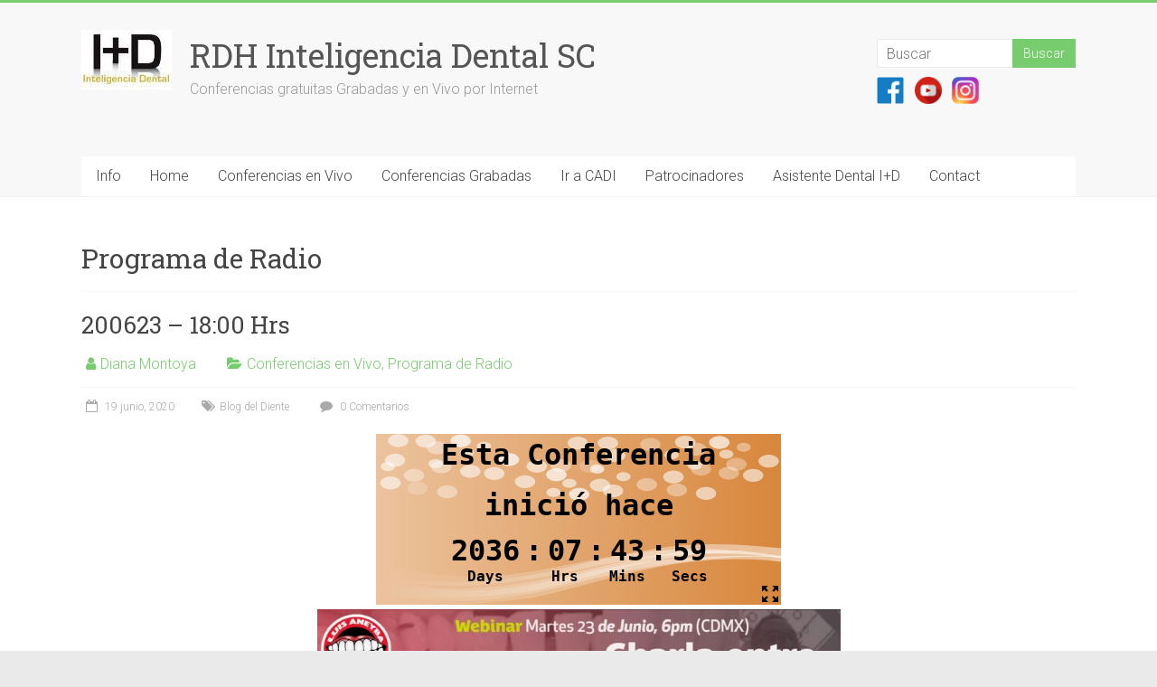

--- FILE ---
content_type: text/html; charset=UTF-8
request_url: https://in-dental.com/category/programa-de-radio/
body_size: 13892
content:

<!DOCTYPE html>
<html lang="es">
<head>
<meta charset="UTF-8" />
<meta name="viewport" content="width=device-width, initial-scale=1">
<link rel="profile" href="http://gmpg.org/xfn/11" />
<title>Programa de Radio &#8211; RDH Inteligencia Dental SC</title>
<link rel='dns-prefetch' href='//fonts.googleapis.com' />
<link rel='dns-prefetch' href='//s.w.org' />
<link rel="alternate" type="application/rss+xml" title="RDH Inteligencia Dental SC &raquo; Feed" href="https://in-dental.com/feed/" />
<link rel="alternate" type="application/rss+xml" title="RDH Inteligencia Dental SC &raquo; Feed de los comentarios" href="https://in-dental.com/comments/feed/" />
<link rel="alternate" type="application/rss+xml" title="RDH Inteligencia Dental SC &raquo; Categoría Programa de Radio del feed" href="https://in-dental.com/category/programa-de-radio/feed/" />
		<script type="text/javascript">
			window._wpemojiSettings = {"baseUrl":"https:\/\/s.w.org\/images\/core\/emoji\/13.0.0\/72x72\/","ext":".png","svgUrl":"https:\/\/s.w.org\/images\/core\/emoji\/13.0.0\/svg\/","svgExt":".svg","source":{"concatemoji":"https:\/\/in-dental.com\/wp-includes\/js\/wp-emoji-release.min.js?ver=5.5.17"}};
			!function(e,a,t){var n,r,o,i=a.createElement("canvas"),p=i.getContext&&i.getContext("2d");function s(e,t){var a=String.fromCharCode;p.clearRect(0,0,i.width,i.height),p.fillText(a.apply(this,e),0,0);e=i.toDataURL();return p.clearRect(0,0,i.width,i.height),p.fillText(a.apply(this,t),0,0),e===i.toDataURL()}function c(e){var t=a.createElement("script");t.src=e,t.defer=t.type="text/javascript",a.getElementsByTagName("head")[0].appendChild(t)}for(o=Array("flag","emoji"),t.supports={everything:!0,everythingExceptFlag:!0},r=0;r<o.length;r++)t.supports[o[r]]=function(e){if(!p||!p.fillText)return!1;switch(p.textBaseline="top",p.font="600 32px Arial",e){case"flag":return s([127987,65039,8205,9895,65039],[127987,65039,8203,9895,65039])?!1:!s([55356,56826,55356,56819],[55356,56826,8203,55356,56819])&&!s([55356,57332,56128,56423,56128,56418,56128,56421,56128,56430,56128,56423,56128,56447],[55356,57332,8203,56128,56423,8203,56128,56418,8203,56128,56421,8203,56128,56430,8203,56128,56423,8203,56128,56447]);case"emoji":return!s([55357,56424,8205,55356,57212],[55357,56424,8203,55356,57212])}return!1}(o[r]),t.supports.everything=t.supports.everything&&t.supports[o[r]],"flag"!==o[r]&&(t.supports.everythingExceptFlag=t.supports.everythingExceptFlag&&t.supports[o[r]]);t.supports.everythingExceptFlag=t.supports.everythingExceptFlag&&!t.supports.flag,t.DOMReady=!1,t.readyCallback=function(){t.DOMReady=!0},t.supports.everything||(n=function(){t.readyCallback()},a.addEventListener?(a.addEventListener("DOMContentLoaded",n,!1),e.addEventListener("load",n,!1)):(e.attachEvent("onload",n),a.attachEvent("onreadystatechange",function(){"complete"===a.readyState&&t.readyCallback()})),(n=t.source||{}).concatemoji?c(n.concatemoji):n.wpemoji&&n.twemoji&&(c(n.twemoji),c(n.wpemoji)))}(window,document,window._wpemojiSettings);
		</script>
		<style type="text/css">
img.wp-smiley,
img.emoji {
	display: inline !important;
	border: none !important;
	box-shadow: none !important;
	height: 1em !important;
	width: 1em !important;
	margin: 0 .07em !important;
	vertical-align: -0.1em !important;
	background: none !important;
	padding: 0 !important;
}
</style>
	<link rel='stylesheet' id='wp-block-library-css'  href='https://in-dental.com/wp-includes/css/dist/block-library/style.min.css?ver=5.5.17' type='text/css' media='all' />
<link rel='stylesheet' id='cool-tag-cloud-css'  href='https://in-dental.com/wp-content/plugins/cool-tag-cloud/inc/cool-tag-cloud.css?ver=2.25' type='text/css' media='all' />
<link rel='stylesheet' id='dashicons-css'  href='https://in-dental.com/wp-includes/css/dashicons.min.css?ver=5.5.17' type='text/css' media='all' />
<link rel='stylesheet' id='everest-forms-general-css'  href='https://in-dental.com/wp-content/plugins/everest-forms/assets/css/everest-forms.css?ver=1.8.9' type='text/css' media='all' />
<link rel='stylesheet' id='wp-spaios-public-css-css'  href='https://in-dental.com/wp-content/plugins/sliderspack-all-in-one-image-sliders/assets/css/wp-spaios-public.css?ver=1.15.1' type='text/css' media='all' />
<link rel='stylesheet' id='accelerate_style-css'  href='https://in-dental.com/wp-content/themes/accelerate/style.css?ver=5.5.17' type='text/css' media='all' />
<link rel='stylesheet' id='accelerate_googlefonts-css'  href='//fonts.googleapis.com/css?family=Roboto%3A400%2C300%2C100%7CRoboto+Slab%3A700%2C400&#038;ver=5.5.17' type='text/css' media='all' />
<link rel='stylesheet' id='accelerate-fontawesome-css'  href='https://in-dental.com/wp-content/themes/accelerate/fontawesome/css/font-awesome.css?ver=4.7.0' type='text/css' media='all' />
<script type='text/javascript' src='https://in-dental.com/wp-includes/js/jquery/jquery.js?ver=1.12.4-wp' id='jquery-core-js'></script>
<script type='text/javascript' src='https://in-dental.com/wp-content/themes/accelerate/js/accelerate-custom.js?ver=5.5.17' id='accelerate-custom-js'></script>
<!--[if lte IE 8]>
<script type='text/javascript' src='https://in-dental.com/wp-content/themes/accelerate/js/html5shiv.js?ver=3.7.3' id='html5shiv-js'></script>
<![endif]-->
<link rel="https://api.w.org/" href="https://in-dental.com/wp-json/" /><link rel="alternate" type="application/json" href="https://in-dental.com/wp-json/wp/v2/categories/75" /><link rel="EditURI" type="application/rsd+xml" title="RSD" href="https://in-dental.com/xmlrpc.php?rsd" />
<link rel="wlwmanifest" type="application/wlwmanifest+xml" href="https://in-dental.com/wp-includes/wlwmanifest.xml" /> 
<meta name="generator" content="WordPress 5.5.17" />
<meta name="generator" content="Everest Forms 1.8.9" />

		<!-- GA Google Analytics @ https://m0n.co/ga -->
		<script>
			(function(i,s,o,g,r,a,m){i['GoogleAnalyticsObject']=r;i[r]=i[r]||function(){
			(i[r].q=i[r].q||[]).push(arguments)},i[r].l=1*new Date();a=s.createElement(o),
			m=s.getElementsByTagName(o)[0];a.async=1;a.src=g;m.parentNode.insertBefore(a,m)
			})(window,document,'script','https://www.google-analytics.com/analytics.js','ga');
			ga('create', 'UA-151646572-1', 'auto');
			ga('send', 'pageview');
		</script>

	<link rel="icon" href="https://in-dental.com/wp-content/uploads/2020/04/cropped-idredondo-32x32.png" sizes="32x32" />
<link rel="icon" href="https://in-dental.com/wp-content/uploads/2020/04/cropped-idredondo-192x192.png" sizes="192x192" />
<link rel="apple-touch-icon" href="https://in-dental.com/wp-content/uploads/2020/04/cropped-idredondo-180x180.png" />
<meta name="msapplication-TileImage" content="https://in-dental.com/wp-content/uploads/2020/04/cropped-idredondo-270x270.png" />
		<style type="text/css"> .accelerate-button,blockquote,button,input[type=button],input[type=reset],input[type=submit]{background-color:#77cc6d}a{color:#77cc6d}#page{border-top:3px solid #77cc6d}#site-title a:hover{color:#77cc6d}#search-form span,.main-navigation a:hover,.main-navigation ul li ul li a:hover,.main-navigation ul li ul li:hover>a,.main-navigation ul li.current-menu-ancestor a,.main-navigation ul li.current-menu-item a,.main-navigation ul li.current-menu-item ul li a:hover,.main-navigation ul li.current_page_ancestor a,.main-navigation ul li.current_page_item a,.main-navigation ul li:hover>a,.main-small-navigation li:hover > a{background-color:#77cc6d}.site-header .menu-toggle:before{color:#77cc6d}.main-small-navigation li:hover{background-color:#77cc6d}.main-small-navigation ul>.current-menu-item,.main-small-navigation ul>.current_page_item{background:#77cc6d}.footer-menu a:hover,.footer-menu ul li.current-menu-ancestor a,.footer-menu ul li.current-menu-item a,.footer-menu ul li.current_page_ancestor a,.footer-menu ul li.current_page_item a,.footer-menu ul li:hover>a{color:#77cc6d}#featured-slider .slider-read-more-button,.slider-title-head .entry-title a{background-color:#77cc6d}a.slide-prev,a.slide-next,.slider-title-head .entry-title a{background-color:#77cc6d}#controllers a.active,#controllers a:hover{background-color:#77cc6d;color:#77cc6d}.format-link .entry-content a{background-color:#77cc6d}#secondary .widget_featured_single_post h3.widget-title a:hover,.widget_image_service_block .entry-title a:hover{color:#77cc6d}.pagination span{background-color:#77cc6d}.pagination a span:hover{color:#77cc6d;border-color:#77cc6d}#content .comments-area a.comment-edit-link:hover,#content .comments-area a.comment-permalink:hover,#content .comments-area article header cite a:hover,.comments-area .comment-author-link a:hover{color:#77cc6d}.comments-area .comment-author-link span{background-color:#77cc6d}#wp-calendar #today,.comment .comment-reply-link:hover,.nav-next a,.nav-previous a{color:#77cc6d}.widget-title span{border-bottom:2px solid #77cc6d}#secondary h3 span:before,.footer-widgets-area h3 span:before{color:#77cc6d}#secondary .accelerate_tagcloud_widget a:hover,.footer-widgets-area .accelerate_tagcloud_widget a:hover{background-color:#77cc6d}.footer-widgets-area a:hover{color:#77cc6d}.footer-socket-wrapper{border-top:3px solid #77cc6d}.footer-socket-wrapper .copyright a:hover{color:#77cc6d}a#scroll-up{background-color:#77cc6d}.entry-meta .byline i,.entry-meta .cat-links i,.entry-meta a,.post .entry-title a:hover{color:#77cc6d}.entry-meta .post-format i{background-color:#77cc6d}.entry-meta .comments-link a:hover,.entry-meta .edit-link a:hover,.entry-meta .posted-on a:hover,.main-navigation li.menu-item-has-children:hover,.entry-meta .tag-links a:hover{color:#77cc6d}.more-link span,.read-more{background-color:#77cc6d}.woocommerce #respond input#submit, .woocommerce a.button, .woocommerce button.button, .woocommerce input.button, .woocommerce #respond input#submit.alt, .woocommerce a.button.alt, .woocommerce button.button.alt, .woocommerce input.button.alt,.woocommerce span.onsale {background-color: #77cc6d;}.woocommerce ul.products li.product .price .amount,.entry-summary .price .amount,.woocommerce .woocommerce-message::before{color: #77cc6d;},.woocommerce .woocommerce-message { border-top-color: #77cc6d;}</style>
				<style type="text/css" id="wp-custom-css">
			.small-size{
	width: 125px!important;
}

.small-size li{
	width: 10px!important;
	margin: 0!important;
	margin-right:0;
	text-align:center
}

.small-size img{
	max-height: 30px;
	max-width: 30px!important;
	border : 0;
}

.small-size a {
	outline : none;
}

.small-size a img {
	outline : none;
}		</style>
		</head>

<body class="archive category category-programa-de-radio category-75 wp-custom-logo everest-forms-no-js no-sidebar-full-width better-responsive-menu wide">


<div id="page" class="hfeed site">
	<a class="skip-link screen-reader-text" href="#main">Saltar al contenido</a>

		<header id="masthead" class="site-header clearfix">

		<div id="header-text-nav-container" class="clearfix">

			
			<div class="inner-wrap">

				<div id="header-text-nav-wrap" class="clearfix">
					<div id="header-left-section">
													<div id="header-logo-image">
								<a href="https://in-dental.com/" class="custom-logo-link" rel="home"><img width="100" height="66" src="https://in-dental.com/wp-content/uploads/2019/10/cropped-Nuevo-IDb.jpg" class="custom-logo" alt="RDH Inteligencia Dental SC" /></a>							</div><!-- #header-logo-image -->
												<div id="header-text" class="">
														<h3 id="site-title">
									<a href="https://in-dental.com/" title="RDH Inteligencia Dental SC" rel="home">RDH Inteligencia Dental SC</a>
								</h3>
															<p id="site-description">Conferencias gratuitas Grabadas y en Vivo por Internet</p>
													</div><!-- #header-text -->
					</div><!-- #header-left-section -->
					<div id="header-right-section">
												<div id="header-right-sidebar" class="clearfix">
						<aside id="search-4" class="widget widget_search"><form action="https://in-dental.com/"id="search-form" class="searchform clearfix" method="get">
	<input type="text" placeholder="Buscar" class="s field" name="s">
	<input type="submit" value="Buscar" id="search-submit" name="submit" class="submit">
</form><!-- .searchform --></aside><aside id="custom_html-5" class="widget_text widget widget_custom_html"><div class="textwidget custom-html-widget"><ul class="wp-block-gallery columns-3 is-cropped small-size"><li class="blocks-gallery-item"><figure><a href="https://www.facebook.com/id.inteligenciadental" target="_blank" rel="noopener noreferrer"><img src="http://in-dental.com/wp-content/uploads/2019/11/imgingest-2964965363266456405-2.png" alt="" data-id="2102" data-link="http://in-dental.com/banner/imgingest-2964965363266456405-2/" class="wp-image-2102"/></a></figure></li><li class="blocks-gallery-item"><figure><a href="https://www.youtube.com/id24x7x365" target="_blank" rel="noopener noreferrer"><img src="http://in-dental.com/wp-content/uploads/2019/11/youtube-2-2.png" alt="" data-id="2103" data-link="http://in-dental.com/banner/youtube-2-2/" class="wp-image-2103"/></a></figure></li><li class="blocks-gallery-item"><figure><a href="https://www.instagram.com/id.inteligenciadental" target="_blank" rel="noopener noreferrer"><img src="http://in-dental.com/wp-content/uploads/2019/11/2000px-Instagram_logo_2016-2.jpg" alt="" data-id="2101" data-link="http://in-dental.com/banner/2000px-instagram_logo_2016-2/" class="wp-image-2101"/></a></figure></li></ul></div></aside>						</div>
									    	</div><!-- #header-right-section -->

			   </div><!-- #header-text-nav-wrap -->

			</div><!-- .inner-wrap -->

			
			<nav id="site-navigation" class="main-navigation inner-wrap clearfix" role="navigation">
				<h3 class="menu-toggle">Menú</h3>
				<div class="menu-primary-container"><ul id="menu-primary" class="menu"><li id="menu-item-768" class="menu-item menu-item-type-post_type menu-item-object-page menu-item-has-children menu-item-768"><a href="https://in-dental.com/info/">Info</a>
<ul class="sub-menu">
	<li id="menu-item-876" class="menu-item menu-item-type-post_type menu-item-object-page menu-item-876"><a href="https://in-dental.com/alta/">Alta @infoDBS</a></li>
	<li id="menu-item-891" class="menu-item menu-item-type-post_type menu-item-object-page menu-item-891"><a href="https://in-dental.com/quienes-somos/">Quiénes somos</a></li>
	<li id="menu-item-894" class="menu-item menu-item-type-post_type menu-item-object-page menu-item-894"><a href="https://in-dental.com/aviso-de-privacidad/">Aviso de Privacidad</a></li>
</ul>
</li>
<li id="menu-item-85" class="menu-item menu-item-type-custom menu-item-object-custom menu-item-85"><a href="http://IN-DENTAL.COM/">Home</a></li>
<li id="menu-item-420" class="menu-item menu-item-type-post_type menu-item-object-page menu-item-420"><a href="https://in-dental.com/aula/">Conferencias en Vivo</a></li>
<li id="menu-item-769" class="menu-item menu-item-type-post_type menu-item-object-page menu-item-has-children menu-item-769"><a href="https://in-dental.com/grabadas/">Conferencias Grabadas</a>
<ul class="sub-menu">
	<li id="menu-item-789" class="menu-item menu-item-type-post_type menu-item-object-page menu-item-789"><a href="https://in-dental.com/xfecha/">xFecha</a></li>
	<li id="menu-item-793" class="menu-item menu-item-type-post_type menu-item-object-page menu-item-793"><a href="https://in-dental.com/xconferenciante/">xConferenciante</a></li>
	<li id="menu-item-801" class="menu-item menu-item-type-post_type menu-item-object-page menu-item-801"><a href="https://in-dental.com/xpatrocinador/">xPatrocinador</a></li>
	<li id="menu-item-805" class="menu-item menu-item-type-post_type menu-item-object-page menu-item-805"><a href="https://in-dental.com/xtema/">xTema</a></li>
	<li id="menu-item-811" class="menu-item menu-item-type-post_type menu-item-object-page menu-item-811"><a href="https://in-dental.com/xtitulo/">xTítulo</a></li>
</ul>
</li>
<li id="menu-item-820" class="menu-item menu-item-type-custom menu-item-object-custom menu-item-820"><a href="https://idcadi.com/login">Ir a CADI</a></li>
<li id="menu-item-1151" class="menu-item menu-item-type-post_type menu-item-object-page menu-item-1151"><a href="https://in-dental.com/patrocinadores/">Patrocinadores</a></li>
<li id="menu-item-760" class="menu-item menu-item-type-post_type menu-item-object-page menu-item-760"><a href="https://in-dental.com/pagos/">Asistente Dental I+D</a></li>
<li id="menu-item-274" class="menu-item menu-item-type-post_type menu-item-object-page menu-item-274"><a href="https://in-dental.com/contact/">Contact</a></li>
</ul></div>			</nav>
		</div><!-- #header-text-nav-container -->

		
		
	</header>
			<div id="main" class="clearfix">
		<div class="inner-wrap clearfix">

	
	<div id="primary">
		<div id="content" class="clearfix">

			
				<header class="page-header">
					<h1 class="page-title">
						Programa de Radio					</h1>
									</header><!-- .page-header -->

				
					
<article id="post-4351" class="post-4351 post type-post status-publish format-standard hentry category-conferencias-en-vivo category-programa-de-radio tag-blogdeldiente">
	
	<header class="entry-header">
		<h2 class="entry-title">
			<a href="https://in-dental.com/200623-1800-hrs/" title="200623 &#8211; 18:00 Hrs">200623 &#8211; 18:00 Hrs</a>
		</h2>
	</header>

	<div class="entry-meta">		<span class="byline"><span class="author vcard"><i class="fa fa-user"></i><a class="url fn n" href="https://in-dental.com/author/diana/" title="Diana Montoya">Diana Montoya</a></span></span>
		<span class="cat-links"><i class="fa fa-folder-open"></i><a href="https://in-dental.com/category/conferencias-en-vivo/" rel="category tag">Conferencias en Vivo</a>, <a href="https://in-dental.com/category/programa-de-radio/" rel="category tag">Programa de Radio</a></span>
		<span class="sep"><span class="post-format"><i class="fa "></i></span></span>

		<span class="posted-on"><a href="https://in-dental.com/200623-1800-hrs/" title="2:59 pm" rel="bookmark"><i class="fa fa-calendar-o"></i> <time class="entry-date published" datetime="2020-06-19T14:59:42-05:00">19 junio, 2020</time><time class="updated" datetime="2020-06-22T19:58:43-05:00">22 junio, 2020</time></a></span><span class="tag-links"><i class="fa fa-tags"></i><a href="https://in-dental.com/tag/blogdeldiente/" rel="tag">Blog del Diente</a></span>			<span class="comments-link"><a href="https://in-dental.com/200623-1800-hrs/#respond"><i class="fa fa-comment"></i> 0 Comentarios</a></span>
		</div>
	
	<div class="entry-content clearfix">
		
<figure><iframe src="https://free.timeanddate.com/countdown/i7c3qj1j/n155/cf101/cm0/cu4/ct0/cs0/ca0/cr0/ss0/cac000/cpc000/pcd8873c/tcfff/fn3/fs200/szw448/szh189/tatAgende%20esta%20Conferencia/tac000/tptEsta%20Conferencia%20/tpc000/matque%20comenzar%C3%A1%20en%20/mac000/mptinici%C3%B3%20hace/mpc000/iso2020-06-23T18:00:00" allowtransparency="true" frameborder="0" width="448" height="189"></iframe></figure>



<div class="wp-block-image"><figure class="aligncenter size-large is-resized"><a href="https://www.facebook.com/pg/ID.InteligenciaDental/videos/"><img loading="lazy" src="https://in-dental.com/wp-content/uploads/2020/06/200623bf-1024x768.jpg" alt="" class="wp-image-4352" width="579" height="434" srcset="https://in-dental.com/wp-content/uploads/2020/06/200623bf-1024x768.jpg 1024w, https://in-dental.com/wp-content/uploads/2020/06/200623bf-300x225.jpg 300w, https://in-dental.com/wp-content/uploads/2020/06/200623bf-768x576.jpg 768w, https://in-dental.com/wp-content/uploads/2020/06/200623bf.jpg 1280w" sizes="(max-width: 579px) 100vw, 579px" /></a></figure></div>
	</div>

	</article>

				
					
<article id="post-4206" class="post-4206 post type-post status-publish format-standard hentry category-conferencias-en-vivo category-programa-de-radio tag-coa">
	
	<header class="entry-header">
		<h2 class="entry-title">
			<a href="https://in-dental.com/200611-1800-hrs/" title="200611 &#8211; 18:00 Hrs">200611 &#8211; 18:00 Hrs</a>
		</h2>
	</header>

	<div class="entry-meta">		<span class="byline"><span class="author vcard"><i class="fa fa-user"></i><a class="url fn n" href="https://in-dental.com/author/diana/" title="Diana Montoya">Diana Montoya</a></span></span>
		<span class="cat-links"><i class="fa fa-folder-open"></i><a href="https://in-dental.com/category/conferencias-en-vivo/" rel="category tag">Conferencias en Vivo</a>, <a href="https://in-dental.com/category/programa-de-radio/" rel="category tag">Programa de Radio</a></span>
		<span class="sep"><span class="post-format"><i class="fa "></i></span></span>

		<span class="posted-on"><a href="https://in-dental.com/200611-1800-hrs/" title="7:05 pm" rel="bookmark"><i class="fa fa-calendar-o"></i> <time class="entry-date published" datetime="2020-06-08T19:05:58-05:00">8 junio, 2020</time><time class="updated" datetime="2020-06-08T19:07:02-05:00">8 junio, 2020</time></a></span><span class="tag-links"><i class="fa fa-tags"></i><a href="https://in-dental.com/tag/coa/" rel="tag">COA</a></span>			<span class="comments-link"><a href="https://in-dental.com/200611-1800-hrs/#comments"><i class="fa fa-comments"></i> 2 comentarios</a></span>
		</div>
	
	<div class="entry-content clearfix">
		
<figure><iframe src="https://free.timeanddate.com/countdown/i7bjrcov/n155/cf101/cm0/cu4/ct0/cs0/ca0/cr0/ss0/cac000/cpc000/pcd8873c/tcfff/fn3/fs200/szw448/szh189/tatAgende%20esta%20Conferencia%20/tac000/tptEsta%20Conferencia%20/tpc000/matque%20comenzar%C3%A1%20en%20/mac000/mptinici%C3%B3%20hace/mpc000/iso2020-06-11T18:00:00" allowtransparency="true" frameborder="0" width="448" height="189"></iframe></figure>



<div class="wp-block-image"><figure class="aligncenter size-large"><a href="https://attendee.gotowebinar.com/register/5754301108496143630"><img loading="lazy" width="594" height="1024" src="https://in-dental.com/wp-content/uploads/2020/06/200611bf-594x1024.jpg" alt="" class="wp-image-4207" srcset="https://in-dental.com/wp-content/uploads/2020/06/200611bf-594x1024.jpg 594w, https://in-dental.com/wp-content/uploads/2020/06/200611bf-174x300.jpg 174w, https://in-dental.com/wp-content/uploads/2020/06/200611bf.jpg 690w" sizes="(max-width: 594px) 100vw, 594px" /></a></figure></div>
	</div>

	</article>

				
					
<article id="post-1512" class="post-1512 post type-post status-publish format-standard hentry category-conferencias-grabadas category-programa-de-radio">
	
	<header class="entry-header">
		<h2 class="entry-title">
			<a href="https://in-dental.com/731-2/" title="731 ECD &#8211; Educación Continua Digital «Aprendiendo a Distancia» Programa 22/Ago/2018">731 ECD &#8211; Educación Continua Digital «Aprendiendo a Distancia» Programa 22/Ago/2018</a>
		</h2>
	</header>

	<div class="entry-meta">		<span class="byline"><span class="author vcard"><i class="fa fa-user"></i><a class="url fn n" href="https://in-dental.com/author/diana/" title="Diana Montoya">Diana Montoya</a></span></span>
		<span class="cat-links"><i class="fa fa-folder-open"></i><a href="https://in-dental.com/category/conferencias-grabadas/" rel="category tag">Conferencias Grabadas</a>, <a href="https://in-dental.com/category/programa-de-radio/" rel="category tag">Programa de Radio</a></span>
		<span class="sep"><span class="post-format"><i class="fa "></i></span></span>

		<span class="posted-on"><a href="https://in-dental.com/731-2/" title="2:49 pm" rel="bookmark"><i class="fa fa-calendar-o"></i> <time class="entry-date published" datetime="2019-10-25T14:49:07-05:00">25 octubre, 2019</time><time class="updated" datetime="2019-10-25T14:50:38-05:00">25 octubre, 2019</time></a></span>			<span class="comments-link"><a href="https://in-dental.com/731-2/#respond"><i class="fa fa-comment"></i> 0 Comentarios</a></span>
		</div>
	
	<div class="entry-content clearfix">
		
<figure class="wp-block-embed-youtube wp-block-embed is-type-video is-provider-youtube wp-embed-aspect-16-9 wp-has-aspect-ratio"><div class="wp-block-embed__wrapper">
<iframe title="731 ECD - Educación Continua Digital &quot;Aprendiendo a Distancia&quot; Programa 22/Ago/2018" width="1100" height="619" src="https://www.youtube.com/embed/zO19aQvzlBI?feature=oembed" frameborder="0" allow="accelerometer; autoplay; encrypted-media; gyroscope; picture-in-picture" allowfullscreen></iframe>
</div></figure>
	</div>

	</article>

				
					
<article id="post-1491" class="post-1491 post type-post status-publish format-standard hentry category-conferencias-grabadas category-programa-de-radio">
	
	<header class="entry-header">
		<h2 class="entry-title">
			<a href="https://in-dental.com/722-2/" title="722 ECD &#8211; Educación Continua Digital «Aprendiendo a Distancia» Programa 25/Jul/2018">722 ECD &#8211; Educación Continua Digital «Aprendiendo a Distancia» Programa 25/Jul/2018</a>
		</h2>
	</header>

	<div class="entry-meta">		<span class="byline"><span class="author vcard"><i class="fa fa-user"></i><a class="url fn n" href="https://in-dental.com/author/diana/" title="Diana Montoya">Diana Montoya</a></span></span>
		<span class="cat-links"><i class="fa fa-folder-open"></i><a href="https://in-dental.com/category/conferencias-grabadas/" rel="category tag">Conferencias Grabadas</a>, <a href="https://in-dental.com/category/programa-de-radio/" rel="category tag">Programa de Radio</a></span>
		<span class="sep"><span class="post-format"><i class="fa "></i></span></span>

		<span class="posted-on"><a href="https://in-dental.com/722-2/" title="2:18 pm" rel="bookmark"><i class="fa fa-calendar-o"></i> <time class="entry-date published" datetime="2019-10-25T14:18:12-05:00">25 octubre, 2019</time><time class="updated" datetime="2019-10-25T14:19:01-05:00">25 octubre, 2019</time></a></span>			<span class="comments-link"><a href="https://in-dental.com/722-2/#respond"><i class="fa fa-comment"></i> 0 Comentarios</a></span>
		</div>
	
	<div class="entry-content clearfix">
		
<figure class="wp-block-embed-youtube wp-block-embed is-type-video is-provider-youtube wp-embed-aspect-16-9 wp-has-aspect-ratio"><div class="wp-block-embed__wrapper">
<iframe title="722 ECD - Educación Continua Digital &quot;Aprendiendo a Distancia&quot; Programa 25/Jul/2018" width="1100" height="619" src="https://www.youtube.com/embed/PfY_j2QTRDU?feature=oembed" frameborder="0" allow="accelerometer; autoplay; encrypted-media; gyroscope; picture-in-picture" allowfullscreen></iframe>
</div></figure>
	</div>

	</article>

				
					
<article id="post-1482" class="post-1482 post type-post status-publish format-standard hentry category-conferencias-grabadas category-programa-de-radio">
	
	<header class="entry-header">
		<h2 class="entry-title">
			<a href="https://in-dental.com/718-2/" title="718 #PerioMX 36 | El primer programa de Odontoperiodismo Clínico de América Latina">718 #PerioMX 36 | El primer programa de Odontoperiodismo Clínico de América Latina</a>
		</h2>
	</header>

	<div class="entry-meta">		<span class="byline"><span class="author vcard"><i class="fa fa-user"></i><a class="url fn n" href="https://in-dental.com/author/diana/" title="Diana Montoya">Diana Montoya</a></span></span>
		<span class="cat-links"><i class="fa fa-folder-open"></i><a href="https://in-dental.com/category/conferencias-grabadas/" rel="category tag">Conferencias Grabadas</a>, <a href="https://in-dental.com/category/programa-de-radio/" rel="category tag">Programa de Radio</a></span>
		<span class="sep"><span class="post-format"><i class="fa "></i></span></span>

		<span class="posted-on"><a href="https://in-dental.com/718-2/" title="2:04 pm" rel="bookmark"><i class="fa fa-calendar-o"></i> <time class="entry-date published" datetime="2019-10-25T14:04:55-05:00">25 octubre, 2019</time><time class="updated" datetime="2019-10-25T14:05:47-05:00">25 octubre, 2019</time></a></span>			<span class="comments-link"><a href="https://in-dental.com/718-2/#respond"><i class="fa fa-comment"></i> 0 Comentarios</a></span>
		</div>
	
	<div class="entry-content clearfix">
		
<figure class="wp-block-embed-youtube wp-block-embed is-type-video is-provider-youtube wp-embed-aspect-16-9 wp-has-aspect-ratio"><div class="wp-block-embed__wrapper">
<iframe title="718 #PerioMX 36 | El primer programa de Odontoperiodismo Clínico de América Latina" width="1100" height="619" src="https://www.youtube.com/embed/6lx5OjqWzwU?feature=oembed" frameborder="0" allow="accelerometer; autoplay; encrypted-media; gyroscope; picture-in-picture" allowfullscreen></iframe>
</div></figure>
	</div>

	</article>

				
					
<article id="post-1478" class="post-1478 post type-post status-publish format-standard hentry category-conferencias-grabadas category-programa-de-radio">
	
	<header class="entry-header">
		<h2 class="entry-title">
			<a href="https://in-dental.com/716-2/" title="716 El Blog del Diente 01: Finanzas prácticas para tu consultorio dental">716 El Blog del Diente 01: Finanzas prácticas para tu consultorio dental</a>
		</h2>
	</header>

	<div class="entry-meta">		<span class="byline"><span class="author vcard"><i class="fa fa-user"></i><a class="url fn n" href="https://in-dental.com/author/diana/" title="Diana Montoya">Diana Montoya</a></span></span>
		<span class="cat-links"><i class="fa fa-folder-open"></i><a href="https://in-dental.com/category/conferencias-grabadas/" rel="category tag">Conferencias Grabadas</a>, <a href="https://in-dental.com/category/programa-de-radio/" rel="category tag">Programa de Radio</a></span>
		<span class="sep"><span class="post-format"><i class="fa "></i></span></span>

		<span class="posted-on"><a href="https://in-dental.com/716-2/" title="1:57 pm" rel="bookmark"><i class="fa fa-calendar-o"></i> <time class="entry-date published" datetime="2019-10-25T13:57:18-05:00">25 octubre, 2019</time><time class="updated" datetime="2019-10-25T13:58:14-05:00">25 octubre, 2019</time></a></span>			<span class="comments-link"><a href="https://in-dental.com/716-2/#respond"><i class="fa fa-comment"></i> 0 Comentarios</a></span>
		</div>
	
	<div class="entry-content clearfix">
		
<figure class="wp-block-embed-youtube wp-block-embed is-type-video is-provider-youtube wp-embed-aspect-16-9 wp-has-aspect-ratio"><div class="wp-block-embed__wrapper">
<iframe title="716 El Blog del Diente 01: Finanzas prácticas para tu consultorio dental" width="1100" height="619" src="https://www.youtube.com/embed/pLibKQzEnBU?feature=oembed" frameborder="0" allow="accelerometer; autoplay; encrypted-media; gyroscope; picture-in-picture" allowfullscreen></iframe>
</div></figure>
	</div>

	</article>

				
					
<article id="post-1447" class="post-1447 post type-post status-publish format-standard hentry category-conferencias-grabadas category-programa-de-radio tag-straumann">
	
	<header class="entry-header">
		<h2 class="entry-title">
			<a href="https://in-dental.com/702-2/" title="702 #PerioMX 35 | El primer programa de Odontoperiodismo Clínico de América Latina">702 #PerioMX 35 | El primer programa de Odontoperiodismo Clínico de América Latina</a>
		</h2>
	</header>

	<div class="entry-meta">		<span class="byline"><span class="author vcard"><i class="fa fa-user"></i><a class="url fn n" href="https://in-dental.com/author/diana/" title="Diana Montoya">Diana Montoya</a></span></span>
		<span class="cat-links"><i class="fa fa-folder-open"></i><a href="https://in-dental.com/category/conferencias-grabadas/" rel="category tag">Conferencias Grabadas</a>, <a href="https://in-dental.com/category/programa-de-radio/" rel="category tag">Programa de Radio</a></span>
		<span class="sep"><span class="post-format"><i class="fa "></i></span></span>

		<span class="posted-on"><a href="https://in-dental.com/702-2/" title="12:50 pm" rel="bookmark"><i class="fa fa-calendar-o"></i> <time class="entry-date published" datetime="2019-10-25T12:50:50-05:00">25 octubre, 2019</time><time class="updated" datetime="2019-10-25T12:51:48-05:00">25 octubre, 2019</time></a></span><span class="tag-links"><i class="fa fa-tags"></i><a href="https://in-dental.com/tag/straumann/" rel="tag">Straumann</a></span>			<span class="comments-link"><a href="https://in-dental.com/702-2/#respond"><i class="fa fa-comment"></i> 0 Comentarios</a></span>
		</div>
	
	<div class="entry-content clearfix">
		
<figure class="wp-block-embed-youtube wp-block-embed is-type-video is-provider-youtube wp-embed-aspect-16-9 wp-has-aspect-ratio"><div class="wp-block-embed__wrapper">
<iframe title="702 #PerioMX 35 | El primer programa de Odontoperiodismo Clínico de América Latina" width="1100" height="619" src="https://www.youtube.com/embed/DKrS3jM-Md4?feature=oembed" frameborder="0" allow="accelerometer; autoplay; encrypted-media; gyroscope; picture-in-picture" allowfullscreen></iframe>
</div></figure>
	</div>

	</article>

				
					
<article id="post-1445" class="post-1445 post type-post status-publish format-standard hentry category-conferencias-grabadas category-programa-de-radio">
	
	<header class="entry-header">
		<h2 class="entry-title">
			<a href="https://in-dental.com/701-2/" title="701 ECD &#8211; Educación Continua Digital «Aprendiendo a Distancia» Programa 20/Jun/2018">701 ECD &#8211; Educación Continua Digital «Aprendiendo a Distancia» Programa 20/Jun/2018</a>
		</h2>
	</header>

	<div class="entry-meta">		<span class="byline"><span class="author vcard"><i class="fa fa-user"></i><a class="url fn n" href="https://in-dental.com/author/diana/" title="Diana Montoya">Diana Montoya</a></span></span>
		<span class="cat-links"><i class="fa fa-folder-open"></i><a href="https://in-dental.com/category/conferencias-grabadas/" rel="category tag">Conferencias Grabadas</a>, <a href="https://in-dental.com/category/programa-de-radio/" rel="category tag">Programa de Radio</a></span>
		<span class="sep"><span class="post-format"><i class="fa "></i></span></span>

		<span class="posted-on"><a href="https://in-dental.com/701-2/" title="12:46 pm" rel="bookmark"><i class="fa fa-calendar-o"></i> <time class="entry-date published" datetime="2019-10-25T12:46:24-05:00">25 octubre, 2019</time><time class="updated" datetime="2019-10-25T12:48:14-05:00">25 octubre, 2019</time></a></span>			<span class="comments-link"><a href="https://in-dental.com/701-2/#respond"><i class="fa fa-comment"></i> 0 Comentarios</a></span>
		</div>
	
	<div class="entry-content clearfix">
		
<figure class="wp-block-embed-youtube wp-block-embed is-type-video is-provider-youtube wp-embed-aspect-16-9 wp-has-aspect-ratio"><div class="wp-block-embed__wrapper">
<iframe title="701 ECD - Educación Continua Digital &quot;Aprendiendo a Distancia&quot; Programa 20/Jun/2018" width="1100" height="619" src="https://www.youtube.com/embed/bpJjzShSoH8?feature=oembed" frameborder="0" allow="accelerometer; autoplay; encrypted-media; gyroscope; picture-in-picture" allowfullscreen></iframe>
</div></figure>
	</div>

	</article>

				
					
<article id="post-1356" class="post-1356 post type-post status-publish format-standard hentry category-conferencias-grabadas category-programa-de-radio">
	
	<header class="entry-header">
		<h2 class="entry-title">
			<a href="https://in-dental.com/688-2/" title="688 ECD &#8211; Educación Continua Digital «Aprendiendo a Distancia» Programa 21/May/2018">688 ECD &#8211; Educación Continua Digital «Aprendiendo a Distancia» Programa 21/May/2018</a>
		</h2>
	</header>

	<div class="entry-meta">		<span class="byline"><span class="author vcard"><i class="fa fa-user"></i><a class="url fn n" href="https://in-dental.com/author/diana/" title="Diana Montoya">Diana Montoya</a></span></span>
		<span class="cat-links"><i class="fa fa-folder-open"></i><a href="https://in-dental.com/category/conferencias-grabadas/" rel="category tag">Conferencias Grabadas</a>, <a href="https://in-dental.com/category/programa-de-radio/" rel="category tag">Programa de Radio</a></span>
		<span class="sep"><span class="post-format"><i class="fa "></i></span></span>

		<span class="posted-on"><a href="https://in-dental.com/688-2/" title="9:18 am" rel="bookmark"><i class="fa fa-calendar-o"></i> <time class="entry-date published" datetime="2019-10-25T09:18:53-05:00">25 octubre, 2019</time><time class="updated" datetime="2019-10-25T09:19:44-05:00">25 octubre, 2019</time></a></span>			<span class="comments-link"><a href="https://in-dental.com/688-2/#respond"><i class="fa fa-comment"></i> 0 Comentarios</a></span>
		</div>
	
	<div class="entry-content clearfix">
		
<figure class="wp-block-embed-youtube wp-block-embed is-type-video is-provider-youtube wp-embed-aspect-16-9 wp-has-aspect-ratio"><div class="wp-block-embed__wrapper">
<iframe title="688 ECD - Educación Continua Digital &quot;Aprendiendo a Distancia&quot; Programa 21/May/2018" width="1100" height="619" src="https://www.youtube.com/embed/ASLHgNLbudU?feature=oembed" frameborder="0" allow="accelerometer; autoplay; encrypted-media; gyroscope; picture-in-picture" allowfullscreen></iframe>
</div></figure>
	</div>

	</article>

				
					
<article id="post-1095" class="post-1095 post type-post status-publish format-standard hentry category-conferencias-grabadas category-programa-de-radio tag-straumann">
	
	<header class="entry-header">
		<h2 class="entry-title">
			<a href="https://in-dental.com/659-2/" title="659 #PerioMX 33 | El primer programa de Odontoperiodismo Clínico de América Latina">659 #PerioMX 33 | El primer programa de Odontoperiodismo Clínico de América Latina</a>
		</h2>
	</header>

	<div class="entry-meta">		<span class="byline"><span class="author vcard"><i class="fa fa-user"></i><a class="url fn n" href="https://in-dental.com/author/diana/" title="Diana Montoya">Diana Montoya</a></span></span>
		<span class="cat-links"><i class="fa fa-folder-open"></i><a href="https://in-dental.com/category/conferencias-grabadas/" rel="category tag">Conferencias Grabadas</a>, <a href="https://in-dental.com/category/programa-de-radio/" rel="category tag">Programa de Radio</a></span>
		<span class="sep"><span class="post-format"><i class="fa "></i></span></span>

		<span class="posted-on"><a href="https://in-dental.com/659-2/" title="5:23 pm" rel="bookmark"><i class="fa fa-calendar-o"></i> <time class="entry-date published" datetime="2019-10-24T17:23:26-05:00">24 octubre, 2019</time><time class="updated" datetime="2019-10-24T17:24:42-05:00">24 octubre, 2019</time></a></span><span class="tag-links"><i class="fa fa-tags"></i><a href="https://in-dental.com/tag/straumann/" rel="tag">Straumann</a></span>			<span class="comments-link"><a href="https://in-dental.com/659-2/#respond"><i class="fa fa-comment"></i> 0 Comentarios</a></span>
		</div>
	
	<div class="entry-content clearfix">
		
<figure class="wp-block-embed-youtube wp-block-embed is-type-video is-provider-youtube wp-embed-aspect-16-9 wp-has-aspect-ratio"><div class="wp-block-embed__wrapper">
<iframe title="659 #PerioMX 33 | El primer programa de Odontoperiodismo Clínico de América Latina" width="1100" height="619" src="https://www.youtube.com/embed/UqAANqa_e2I?feature=oembed" frameborder="0" allow="accelerometer; autoplay; encrypted-media; gyroscope; picture-in-picture" allowfullscreen></iframe>
</div></figure>
	</div>

	</article>

				
						<ul class="default-wp-page clearfix">
			<li class="previous"><a href="https://in-dental.com/category/programa-de-radio/page/2/" >&larr; Anterior</a></li>
			<li class="next"></li>
		</ul>
		
			
		</div><!-- #content -->
	</div><!-- #primary -->

	
	

		</div><!-- .inner-wrap -->
	</div><!-- #main -->	
			<footer id="colophon" class="clearfix">	
			<div class="footer-widgets-wrapper">
	<div class="inner-wrap">
		<div class="footer-widgets-area clearfix">
			<div class="tg-one-third">
				<aside id="categories-7" class="widget widget_categories"><h3 class="widget-title"><span>Categorías</span></h3><form action="https://in-dental.com" method="get"><label class="screen-reader-text" for="cat">Categorías</label><select  name='cat' id='cat' class='postform' >
	<option value='-1'>Elegir la categoría</option>
	<option class="level-0" value="150">1° Congreso Latioamericano ALODYB Digital</option>
	<option class="level-0" value="171">13th Coltene School E-Forum</option>
	<option class="level-0" value="173">14th Coltene School E-Forum</option>
	<option class="level-0" value="179">15th Coltene School E-Forum</option>
	<option class="level-0" value="184">16th Coltene School E-Forum</option>
	<option class="level-0" value="160">1er Congreso Internacional Virtual</option>
	<option class="level-0" value="158">2° Congreso Latioamericano ALODYB Digital</option>
	<option class="level-0" value="183">3° Congreso Latioamericano ALODYB Digital</option>
	<option class="level-0" value="99">8th Coltene School E-Forum</option>
	<option class="level-0" value="103">Aclaramiento Dental</option>
	<option class="level-0" value="110">Adhesión</option>
	<option class="level-0" value="176">Aditamentos Dentales</option>
	<option class="level-0" value="39">Administración</option>
	<option class="level-0" value="62">Aislamiento</option>
	<option class="level-0" value="169">Alineadores</option>
	<option class="level-0" value="133">Alvéolo</option>
	<option class="level-0" value="175">Anatomía Dental</option>
	<option class="level-0" value="108">Anestesia</option>
	<option class="level-0" value="177">Apnea</option>
	<option class="level-0" value="128">Articulador</option>
	<option class="level-0" value="67">Asistente Dental</option>
	<option class="level-0" value="135">Barras</option>
	<option class="level-0" value="102">Biocerámicos</option>
	<option class="level-0" value="149">Biomaterial</option>
	<option class="level-0" value="136">Blanqueamiento Dental</option>
	<option class="level-0" value="46">CAD &#8211; CAM</option>
	<option class="level-0" value="119">Caries Dental</option>
	<option class="level-0" value="105">Carillas</option>
	<option class="level-0" value="120">Cementos</option>
	<option class="level-0" value="101">Cepillado Sónico</option>
	<option class="level-0" value="115">Cirugía</option>
	<option class="level-0" value="143">Cone Beam</option>
	<option class="level-0" value="42">Conferencias en Vivo</option>
	<option class="level-0" value="41">Conferencias Grabadas</option>
	<option class="level-0" value="187">Congreso SODyMD 2024</option>
	<option class="level-0" value="130">Coronavirus</option>
	<option class="level-0" value="131">Desinfección</option>
	<option class="level-0" value="107">Diagnóstico</option>
	<option class="level-0" value="74">Diseño de sonrisa</option>
	<option class="level-0" value="48">Disilicato de Litio</option>
	<option class="level-0" value="109">Dolor</option>
	<option class="level-0" value="140">Electrocirugía</option>
	<option class="level-0" value="162">Encuentro con la Actualización</option>
	<option class="level-0" value="124">Endo &#8211; Perio</option>
	<option class="level-0" value="43">Endodoncia</option>
	<option class="level-0" value="113">Energía Lumínica</option>
	<option class="level-0" value="134">Equipo</option>
	<option class="level-0" value="180">Escaneo Intraoral</option>
	<option class="level-0" value="167">Esterilización</option>
	<option class="level-0" value="111">Estética</option>
	<option class="level-0" value="70">Farmacología</option>
	<option class="level-0" value="186">Flujo Digital</option>
	<option class="level-0" value="126">Guías Quirúrgicas</option>
	<option class="level-0" value="174">Hidroabrasión</option>
	<option class="level-0" value="114">Imagenología 3D</option>
	<option class="level-0" value="44">Implantologia</option>
	<option class="level-0" value="80">Impresión</option>
	<option class="level-0" value="104">Infecciones</option>
	<option class="level-0" value="161">Laboratorio Dental</option>
	<option class="level-0" value="163">Lanzamiento Digital</option>
	<option class="level-0" value="100">Láser</option>
	<option class="level-0" value="84">Lesión ósea</option>
	<option class="level-0" value="123">Manejo del paciente</option>
	<option class="level-0" value="85">Marketing Odontológico</option>
	<option class="level-0" value="117">Medicina Dental del Sueño</option>
	<option class="level-0" value="181">Mesa de Diálogo</option>
	<option class="level-0" value="127">Microcirugía Endodóntica</option>
	<option class="level-0" value="178">Odontogeriatría</option>
	<option class="level-0" value="125">Odontología del Sueño</option>
	<option class="level-0" value="122">Odontología Digital</option>
	<option class="level-0" value="138">Odontología Pediátrica</option>
	<option class="level-0" value="139">Odontología Preventiva</option>
	<option class="level-0" value="146">Operatoria</option>
	<option class="level-0" value="73">Ortodoncia</option>
	<option class="level-0" value="72">Ortopedia</option>
	<option class="level-0" value="147">Oxidación</option>
	<option class="level-0" value="77">Patrocinadores Oficiales</option>
	<option class="level-0" value="50">Periodoncia</option>
	<option class="level-0" value="154">Postura Corporal</option>
	<option class="level-0" value="168">Prevención de accidentes</option>
	<option class="level-0" value="144">Productos Dentales</option>
	<option class="level-0" value="75" selected="selected">Programa de Radio</option>
	<option class="level-0" value="112">Prostodoncia</option>
	<option class="level-0" value="83">Prótesis Parcial Removible</option>
	<option class="level-0" value="132">Reconstrucción de Tejidos</option>
	<option class="level-0" value="121">Regeneración</option>
	<option class="level-0" value="76">Rehabilitación</option>
	<option class="level-0" value="118">Remoción de caries</option>
	<option class="level-0" value="69">Residuos Peligrosos</option>
	<option class="level-0" value="63">Resinas</option>
	<option class="level-0" value="49">Restauraciones</option>
	<option class="level-0" value="116">Retratamiento</option>
	<option class="level-0" value="152">SECH Congreso Digital 2020</option>
	<option class="level-0" value="157">Seminario Digital de Endodoncia</option>
	<option class="level-0" value="151">Seminario Estudiantil</option>
	<option class="level-0" value="142">Silicatos Bioactivos</option>
	<option class="level-0" value="1">Sin categoría</option>
	<option class="level-0" value="129">Terapia Pulpar</option>
	<option class="level-0" value="137">Tomografía</option>
	<option class="level-0" value="47">Zirconio</option>
</select>
</form>
<script type="text/javascript">
/* <![CDATA[ */
(function() {
	var dropdown = document.getElementById( "cat" );
	function onCatChange() {
		if ( dropdown.options[ dropdown.selectedIndex ].value > 0 ) {
			dropdown.parentNode.submit();
		}
	}
	dropdown.onchange = onCatChange;
})();
/* ]]> */
</script>

			</aside>			</div>
			<div class="tg-one-third">
				<aside id="nav_menu-5" class="widget widget_nav_menu"><h3 class="widget-title"><span>Conferencias en Vivo</span></h3><div class="menu-conferencias-container"><ul id="menu-conferencias" class="menu"><li id="menu-item-18891" class="menu-item menu-item-type-post_type menu-item-object-post menu-item-18891"><a href="https://in-dental.com/260128-1000-hrs/">260128 – 10:00 Hrs</a></li>
<li id="menu-item-18569" class="menu-item menu-item-type-post_type menu-item-object-post menu-item-18569"><a href="https://in-dental.com/260210-2030-hrs/">260210 – 20:30 Hrs</a></li>
<li id="menu-item-18540" class="menu-item menu-item-type-post_type menu-item-object-post menu-item-18540"><a href="https://in-dental.com/260310-2030-hrs/">260310 – 20:30 Hrs</a></li>
<li id="menu-item-18539" class="menu-item menu-item-type-post_type menu-item-object-post menu-item-18539"><a href="https://in-dental.com/260414-2030-hrs/">260414 – 20:30 Hrs</a></li>
</ul></div></aside>			</div>
			<div class="tg-one-third tg-one-third-last">
				<aside id="nav_menu-9" class="widget widget_nav_menu"><h3 class="widget-title"><span>Patrocinadores Oficiales</span></h3><div class="menu-mi-menu-de-tags-container"><ul id="menu-mi-menu-de-tags" class="menu"><li id="menu-item-951" class="menu-item menu-item-type-taxonomy menu-item-object-post_tag menu-item-951"><a href="https://in-dental.com/tag/coa/">COA</a></li>
<li id="menu-item-943" class="menu-item menu-item-type-taxonomy menu-item-object-post_tag menu-item-943"><a href="https://in-dental.com/tag/coltene/">Coltene</a></li>
<li id="menu-item-5433" class="menu-item menu-item-type-post_type menu-item-object-page menu-item-5433"><a href="https://in-dental.com/gc/">GC</a></li>
<li id="menu-item-1081" class="menu-item menu-item-type-taxonomy menu-item-object-post_tag menu-item-1081"><a href="https://in-dental.com/tag/id/">I+D</a></li>
<li id="menu-item-946" class="menu-item menu-item-type-taxonomy menu-item-object-post_tag menu-item-946"><a href="https://in-dental.com/tag/icdtv/">ICD TV</a></li>
<li id="menu-item-944" class="menu-item menu-item-type-taxonomy menu-item-object-post_tag menu-item-944"><a href="https://in-dental.com/tag/mdcdental/">MDC Dental</a></li>
<li id="menu-item-947" class="menu-item menu-item-type-taxonomy menu-item-object-post_tag menu-item-947"><a href="https://in-dental.com/tag/periomx/">PerioMX</a></li>
<li id="menu-item-1080" class="menu-item menu-item-type-taxonomy menu-item-object-post_tag menu-item-1080"><a href="https://in-dental.com/tag/savedeame/">SAVE de AME</a></li>
</ul></div></aside>			</div>
		</div>
	</div>
</div>	
			<div class="footer-socket-wrapper clearfix">
				<div class="inner-wrap">
					<div class="footer-socket-area">
						<div class="copyright">Copyright &copy; 2026 <a href="https://in-dental.com/" title="RDH Inteligencia Dental SC" ><span>RDH Inteligencia Dental SC</span></a>. Funciona con <a href="http://wordpress.org" target="_blank" title="WordPress"><span>WordPress</span></a>. Tema: Accelerate por <a href="https://themegrill.com/themes/accelerate" target="_blank" title="ThemeGrill" rel="author"><span>ThemeGrill</span></a>.</div>						<nav class="footer-menu" class="clearfix">
									    			</nav>
					</div>
				</div>
			</div>			
		</footer>
		<a href="#masthead" id="scroll-up"><i class="fa fa-long-arrow-up"></i></a>	
	</div><!-- #page -->
	    <script>
        function coolTagCloudToggle( element ) {
            var parent = element.closest('.cool-tag-cloud');
            parent.querySelector('.cool-tag-cloud-inner').classList.toggle('cool-tag-cloud-active');
            parent.querySelector( '.cool-tag-cloud-load-more').classList.toggle('cool-tag-cloud-active');
        }
    </script>
    	<script type="text/javascript">
		var c = document.body.className;
		c = c.replace( /everest-forms-no-js/, 'everest-forms-js' );
		document.body.className = c;
	</script>
	<script type='text/javascript' src='https://in-dental.com/wp-content/themes/accelerate/js/navigation.js?ver=5.5.17' id='accelerate-navigation-js'></script>
<script type='text/javascript' src='https://in-dental.com/wp-content/themes/accelerate/js/skip-link-focus-fix.js?ver=5.5.17' id='accelerate-skip-link-focus-fix-js'></script>
<script type='text/javascript' src='https://in-dental.com/wp-includes/js/wp-embed.min.js?ver=5.5.17' id='wp-embed-js'></script>
</body>
</html>

--- FILE ---
content_type: text/html; charset=UTF-8
request_url: https://free.timeanddate.com/countdown/i7bjrcov/n155/cf101/cm0/cu4/ct0/cs0/ca0/cr0/ss0/cac000/cpc000/pcd8873c/tcfff/fn3/fs200/szw448/szh189/tatAgende%20esta%20Conferencia%20/tac000/tptEsta%20Conferencia%20/tpc000/matque%20comenzar%C3%A1%20en%20/mac000/mptinici%C3%B3%20hace/mpc000/iso2020-06-11T18:00:00
body_size: 4180
content:
<!DOCTYPE html>
<html><head><title>Time in Mexico City</title><meta http-equiv="Content-Type" content="text/html; charset=UTF-8"><script type="text/javascript">
et=1769063236;function f0(d){return ((d.getUTCHours()+11)%12+1)+':'+p2(d.getUTCMinutes())+':'+p2(d.getUTCSeconds())+' '+_ap(d);}
cks={t1:{t:[{"a":"CST"}],f:f0,d:1591916400,cr:900,tpt:"Esta Conferencia ",mpt:"inició hace"}};
function _ap(d){var t=Math.floor(d.getTime()/1E3+8640000000)%86400;if(t===0){return 'midnight';}if(t==43200){return 'noon';}if(t<43200){return 'am';}return 'pm';}
//Copyright timeanddate.com 2016, do not use without permission
var ltn=0,lt0,ltj=0,tj=0,tf=1E3;flO=null;function dt(){return(new Date).getTime()}function gf(a){var c=document;return c.getElementById?c.getElementById(a):c.all?c.all[a]:null}function ih(a,c){a&&(a.innerHTML=c)}function ihf(a,c){ih(a,Math.floor(c))}function rf(a,c){setTimeout("location.reload()",Math.floor(1E3*(a+Math.random()*c)))}function pf(a,c){for(;(a="0000"+a)&&a.length<c;);return a.substring(a.length-c)}function p2(a){return 10>a?"0"+a:a}
function ac(a,c){a&&(a.className+=" p","string"===typeof c&&(a.innerHTML=c))}
function upd(){var a,c=dt()+sa;if(ltn>c)rf(7,0);else{ltn=c;var c=c/1E3,h=Math.floor(c);if(h>et)rf(10,0);else{if(h!=lt0||1E3>tf){var k=function(a,c){var b="00"+Math.floor(c);e.innerHTML=b.slice(b.length-a)};lt0=h;for(a in cks){for(var f=cks[a],b=f.t,d=0;d<b.length;d++){var g=b[d];tj=g.j?g.j:0;if(g.t>h)break}var b=f.e,e,d=f.d-c+tj;0>d?(d=f.cs?0:-d,f.cu||(f.cu=1,ac(b.r1,f.tpt),ac(b.r2,f.mpt),ac(gf("t")))):f.cr&&(d+=.001*f.cr);(e=b.ci)&&k(3,1E3*d%1E3);(e=b.cs)&&k(2,d%60);(e=b.cm)&&k(2,d/60%60);(e=b.ch)&&
k(2,d/3600%24);(e=b.cd)&&ihf(e,d/86400);(e=b.ai)&&ihf(e,1E3*d);(e=b.as)&&ihf(e,d);(e=b.am)&&ihf(e,d/60);(e=b.ah)&&ihf(e,d/3600);(e=b.ad)&&ihf(e,d/86400)}}c=dt()+sa;a=tf-c%tf;25>a&&(a=25);setTimeout(upd,a)}}}
function sync(a){function c(a,b,d){sa=a;sae=b;if(flO)try{flO.setSync(a+1E3*tj,b)}catch(p){2E3>d&&(d+=100,setTimeout(function(){c(sa,sae,d)},d))}}function h(a){try{if(e.ActiveXObject)return new ActiveXObject(a)}catch(n){}}var k=document.cookie,f;if(k){var b=k.match(/tads\=(\d+)_(\d+)_(\d+)/);if(b){var d=dt();if(-1E4<b[1]-d){c(b[2]-0,b[3]-0,0);upd();return}}if(1E3>a&&0<=k.indexOf("tads=c")){a=2*a+10;setTimeout("sync("+a+")",a);return}}document.cookie="tads=c; path=/";var g=null,e=window;try{e.XMLHttpRequest&&
(g=new XMLHttpRequest)}catch(m){}g||(g=h("Msxml2.XMLHTTP"));g||(g=h("Microsoft.XMLHTTP"));if(g)try{f=dt();var l=document.URL.replace(/countdown.*/,"ts.php?t="+f);g.open("GET",l,!0);g.onreadystatechange=function(){var a=dt();if(g&&4==g.readyState&&200==g.status){var b=(f+a)/2,d=1E3*parseFloat(g.responseText),d=Math.floor(d-b),b=a-b;document.cookie="tads="+(a+"_"+d+"_"+b)+"; path=/";c(d,b,0);g=null;upd()}};f=dt();g.send("")}catch(m){}}
function init(){lt0=0;var a;flO=document.count;if("undefined"!==typeof cks)for(a in cks){var c=cks[a],h={},k="r1,r2,cd,ch,cm,cs,ci,ad,ah,am,as,ai".split(/,/),f;for(f=0;12>f;f++){var b=k[f],d=gf(b);d&&(h[b]=d)}c.e=h}sync(0)}function gtad(){window.open("https://www.timeanddate.com/clocks/freecountdown.html","_top")};
function gtad2(){window.open("https:\/\/www.timeanddate.com\/countdown\/generic?iso=20200611T18&p0=155&msg=Esta%20Conferencia%20%20inici%c3%b3%20hace","_top")};
</script><style>#c1 {display:block;margin:0px auto;padding:0;border:none;}
body {border:none;margin:0;padding:0;overflow:hidden;background-color:#d8873c;}
#t td,#r1,#r2{font-weight:bold;white-space:nowrap;cursor:pointer;font-family:monospace,'New Courier',Courier;font-size:32.0px;}#r1{color:#000;}#r1.p{color:#000;}#r2{color:#000;}#r2.p{color:#000;}#t td {color:#000;}#t.p td {color:#000;}#t .ct td{text-align:center;}#t .cr td{text-align:center;}#t .cl td{text-align:center;font-size:16.0px;}svg .c2{fill:##fff}#bg {position:absolute;top:0;left:0;width:448px;height:189px;z-index:-1;}#bg {background: #d8873c;}#bg .sc{fill:#fff;}.fc {fill:#fff;}.sc {stop-color:#fff;}.stc {stroke:#fff;}#c1 {display:block;margin:0px auto;position:relative;}tr.cl {vertical-align:top;}#c1 > div {height:100%;}#r1, #r2 {overflow:hidden;display:-ms-flex;display:flex;justify-content:center;align-items:center;}#t .cr td {text-align:center;padding:0 3px;}#r1 {position:absolute;top:2%;width:448px}#r2 {position:absolute;top:32%;width:448px}#t {position:absolute;top:58%;width:448px}</style></head><body onload="init()" allowTransparency=true style="background:transparent"><table border=0 cellpadding=0 cellspacing=0 id=c2><tr><td id=c1><div style="width:448px;height:189px;text-align:center;" title="Countdown timer provided by timeanddate.com" onclick="gtad()"><div id=r1 class=p>Esta Conferencia </div><div id=r2 class=p>inició hace</div><div id=t><table border=0 cellpadding=0 cellspacing=0 style="margin:0 auto;" class=p><tr class=cr><td id=cd>2048</td><td>:</td><td id=ch>07</td><td>:</td><td id=cm>43</td><td>:</td><td id=cs>56</td></tr><tr class=cl><td id=ld>Days</td><td></td><td id=lh>Hrs</td><td></td><td id=lm>Mins</td><td></td><td id=ls>Secs</td></tr></table></div></div><svg id="bg" xmlns="http://www.w3.org/2000/svg" xmlns:xlink="http://www.w3.org/1999/xlink" preserveAspectRatio="none" viewBox="0 0 320 135"><defs><linearGradient id="a" x2="320" y1="65" y2="65" gradientUnits="userSpaceOnUse"><stop offset="0%" stop-color="#FFF" stop-opacity=".5"></stop><stop offset="100%" stop-color="#FFF" stop-opacity="0"></stop></linearGradient><linearGradient id="b" x2="320" y1="108.35" y2="108.35" gradientUnits="userSpaceOnUse"><stop offset="0%" stop-color="#FFF" stop-opacity="0"></stop><stop offset="100%" stop-color="#FFF" stop-opacity=".5"></stop></linearGradient><linearGradient id="c" x1=".15" x2="319.85" y1="105.45" y2="105.45" gradientUnits="userSpaceOnUse"><stop offset="0%" stop-color="#FFF" stop-opacity="0"></stop><stop offset="100%" stop-color="#FFF" stop-opacity=".5"></stop></linearGradient><linearGradient id="d" x2="320" y1="113.75" y2="113.75" gradientUnits="userSpaceOnUse"><stop offset="0%" stop-color="#FFF" stop-opacity="0"></stop><stop offset="98.82%" stop-color="#FFF" stop-opacity=".5"></stop></linearGradient><linearGradient id="e" x1=".15" x2="319.85" y1="114.15" y2="114.15" gradientUnits="userSpaceOnUse"><stop offset="0%" stop-color="#FFF" stop-opacity="0"></stop><stop offset="100%" stop-color="#FFF" stop-opacity=".5"></stop></linearGradient><filter id="l" width="140%" height="140%" x="-20%" y="-20%" color-interpolation-filters="sRGB"><feColorMatrix in="SourceGraphic" values="1 0 0 0 0 0 1 0 0 0 0 0 1 0 0 0 0 0 0.71 0" result="result1"></feColorMatrix></filter><filter id="n" width="140%" height="140%" x="-20%" y="-20%" color-interpolation-filters="sRGB"><feColorMatrix in="SourceGraphic" values="1 0 0 0 0 0 1 0 0 0 0 0 1 0 0 0 0 0 0.58 0" result="result1"></feColorMatrix></filter><filter id="o" width="140%" height="140%" x="-20%" y="-20%" color-interpolation-filters="sRGB"><feColorMatrix in="SourceGraphic" values="1 0 0 0 0 0 1 0 0 0 0 0 1 0 0 0 0 0 0.38 0" result="result1"></feColorMatrix></filter><filter id="p" width="140%" height="140%" x="-20%" y="-20%" color-interpolation-filters="sRGB"><feColorMatrix in="SourceGraphic" values="1 0 0 0 0 0 1 0 0 0 0 0 1 0 0 0 0 0 0.37 0" result="result1"></feColorMatrix></filter><filter id="q" width="140%" height="140%" x="-20%" y="-20%" color-interpolation-filters="sRGB"><feColorMatrix in="SourceGraphic" values="1 0 0 0 0 0 1 0 0 0 0 0 1 0 0 0 0 0 0.34 0" result="result1"></feColorMatrix></filter><filter id="r" width="140%" height="140%" x="-20%" y="-20%" color-interpolation-filters="sRGB"><feColorMatrix in="SourceGraphic" values="1 0 0 0 0 0 1 0 0 0 0 0 1 0 0 0 0 0 0.33 0" result="result1"></feColorMatrix></filter><filter id="s" width="140%" height="140%" x="-20%" y="-20%" color-interpolation-filters="sRGB"><feColorMatrix in="SourceGraphic" values="1 0 0 0 0 0 1 0 0 0 0 0 1 0 0 0 0 0 0.23 0" result="result1"></feColorMatrix></filter><filter id="t" width="140%" height="140%" x="-20%" y="-20%" color-interpolation-filters="sRGB"><feColorMatrix in="SourceGraphic" values="1 0 0 0 0 0 1 0 0 0 0 0 1 0 0 0 0 0 0.17 0" result="result1"></feColorMatrix></filter><filter id="u" width="140%" height="140%" x="-20%" y="-20%" color-interpolation-filters="sRGB"><feColorMatrix in="SourceGraphic" values="1 0 0 0 0 0 1 0 0 0 0 0 1 0 0 0 0 0 0.2 0" result="result1"></feColorMatrix></filter><filter id="v" width="140%" height="140%" x="-20%" y="-20%" color-interpolation-filters="sRGB"><feColorMatrix in="SourceGraphic" values="1 0 0 0 0 0 1 0 0 0 0 0 1 0 0 0 0 0 0.68 0" result="result1"></feColorMatrix></filter><path id="f" fill="#D8873C" d="M320 130V0H0v130h320z"></path><path id="g" fill="url(#a)" d="M320 130V0H0v130h320z"></path><path id="h" fill="url(#b)" d="M295.4 93.75q15.25.55 24.6 2.05v-5.5l-17.45-1.55q-40.85-3.6-74.95.9-24.85 3.25-80.25 16.8-47.9 11.7-102.4 10.65-27.25-.55-44.95-3.45v11.9q22.75 5.45 65.1 3.75 30.85-1.2 56.9-5 9.9-1.4 48-11.75 39.65-10.8 65.5-15.05 29.4-4.85 59.9-3.75z"></path><path id="i" fill="url(#c)" d="M319.85 96.45q-12.25-2.25-30.9-3.9-37.25-3.3-69.1-.1-25.55 2.6-48.15 6.8-19.1 3.95-22.55 4.55-14.05 3.05-28.15 5.25-27.3 4.25-49.15 3.7-21.8-.55-48.9-4.85-13.6-2.2-22.8-4.25v9.8q14.25 4.45 40.9 6.05 53.35 3.1 115.65-11.4Q219 93.6 275.65 94.7q28.35.5 44.2 3.95v-2.2z"></path><path id="j" fill="url(#d)" d="M320 95.6l-17.45-1.55q-40.85-3.6-74.95.9-24.9 3.3-80.25 16.85-47.9 11.7-102.4 10.6Q17.7 121.9 0 119v11.85q22.75 5.45 65.1 3.8 30.95-1.2 56.9-5 9.75-1.4 48-11.8 39.55-10.75 65.5-15 29.4-4.85 59.9-3.8 15.25.55 24.6 2.05v-5.5z"></path><path id="k" fill="url(#e)" d="M319.65 97.7l.2-1.25q-12.35-.45-31.1-.2-37.45.5-69.25 4.15-25.5 2.95-48.1 7.8-19.05 4.6-22.5 5.25-14.05 3.55-28.1 6.05-27.2 4.9-49.05 4.25-21.75-.6-48.85-5.6-13.55-2.5-22.75-4.9v11.3q14.2 5.15 40.85 6.95 53.25 3.6 115.45-13.1t118.9-20.35q28.4-1.85 44.3-.35z"></path><path id="m" fill="#FEFEFE" d="M8-.85q-.6-2.1-3.35-3.3Q1.9-5.35-1.4-5q-3.3.4-5.2 2.1Q-8.55-1.15-7.95.95-7.35 3-4.6 4.2q2.75 1.25 6.05.85 3.3-.35 5.25-2.1Q8.6 1.2 8-.85z"></path></defs><use xlink:href="#g" transform="scale(1 1.04)"></use><use xlink:href="#h"></use><use xlink:href="#i"></use><use xlink:href="#j"></use><use xlink:href="#k"></use><use filter="url(#l)" xlink:href="#m" transform="translate(160.5 47.75)"></use><use filter="url(#n)" xlink:href="#m" transform="translate(177 40.5)"></use><use filter="url(#n)" xlink:href="#m" transform="translate(187.25 45)"></use><use filter="url(#o)" xlink:href="#m" transform="translate(214 40)"></use><use filter="url(#p)" xlink:href="#m" transform="translate(237.75 44.25)"></use><use filter="url(#n)" xlink:href="#m" transform="translate(260.75 47)"></use><use filter="url(#n)" xlink:href="#m" transform="translate(235 34)"></use><use filter="url(#o)" xlink:href="#m" transform="translate(253 12)"></use><use filter="url(#l)" xlink:href="#m" transform="translate(271.25 6.75)"></use><use filter="url(#q)" xlink:href="#m" transform="translate(284.75 24)"></use><use filter="url(#p)" xlink:href="#m" transform="translate(278.75 31)"></use><use filter="url(#r)" xlink:href="#m" transform="translate(216.75 8.25)"></use><use filter="url(#n)" xlink:href="#m" transform="translate(244.25 6.5)"></use><use filter="url(#n)" xlink:href="#m" transform="translate(189 17)"></use><use filter="url(#n)" xlink:href="#m" transform="translate(183.25 7.25)"></use><use filter="url(#n)" xlink:href="#m" transform="translate(159.5 7.25)"></use><use filter="url(#l)" xlink:href="#m" transform="translate(142.5 32.25)"></use><use filter="url(#s)" xlink:href="#m" transform="translate(168.75 25.5)"></use><use filter="url(#o)" xlink:href="#m" transform="translate(146 25)"></use><use filter="url(#n)" xlink:href="#m" transform="translate(127 25.5)"></use><use filter="url(#n)" xlink:href="#m" transform="translate(117.75 37.75)"></use><use filter="url(#n)" xlink:href="#m" transform="translate(93.5 31.25)"></use><use filter="url(#t)" xlink:href="#m" transform="translate(80 22.75)"></use><use filter="url(#l)" xlink:href="#m" transform="translate(66.75 5.5)"></use><use filter="url(#o)" xlink:href="#m" transform="translate(48.25 11)"></use><use filter="url(#o)" xlink:href="#m" transform="translate(51.5 26)"></use><use filter="url(#o)" xlink:href="#m" transform="translate(56.25 45.75)"></use><use filter="url(#n)" xlink:href="#m" transform="translate(39.25 5.75)"></use><use filter="url(#n)" xlink:href="#m" transform="translate(17.5 5.25)"></use><use filter="url(#n)" xlink:href="#m" transform="translate(15 20.75)"></use><use filter="url(#n)" xlink:href="#m" transform="translate(11.5 38.75)"></use><use filter="url(#u)" xlink:href="#m" transform="translate(32.75 43)"></use><use filter="url(#o)" xlink:href="#m" transform="translate(30 32.75)"></use><use filter="url(#n)" xlink:href="#m" transform="translate(74.5 29.5)"></use><use filter="url(#r)" xlink:href="#m" transform="translate(256.75 27.75)"></use><use filter="url(#n)" xlink:href="#m" transform="translate(298 32.75)"></use><use filter="url(#n)" xlink:href="#m" transform="matrix(.7 0 0 .7 233.5 16.5)"></use><use filter="url(#n)" xlink:href="#m" transform="matrix(.7 0 0 .7 195.5 33.75)"></use><use filter="url(#v)" xlink:href="#m" transform="matrix(.7 0 0 .7 174.75 27.75)"></use><use filter="url(#n)" xlink:href="#m" transform="matrix(.7 0 0 .7 152.75 39)"></use><use filter="url(#n)" xlink:href="#m" transform="matrix(.7 0 0 .7 140.25 46.25)"></use><use filter="url(#p)" xlink:href="#m" transform="matrix(.7 0 0 .7 290.5 10.5)"></use><use filter="url(#n)" xlink:href="#m" transform="matrix(.7 0 0 .7 276.75 16)"></use><use filter="url(#n)" xlink:href="#m" transform="matrix(.7 0 0 .7 251.75 24.75)"></use><use filter="url(#n)" xlink:href="#m" transform="matrix(.7 0 0 .7 85.25 9.75)"></use><use filter="url(#n)" xlink:href="#m" transform="matrix(.7 0 0 .7 71.75 14.75)"></use><use filter="url(#n)" xlink:href="#m" transform="matrix(.7 0 0 .7 47 23.5)"></use><use filter="url(#l)" xlink:href="#m" transform="translate(105 20.25)"></use><use filter="url(#n)" xlink:href="#m" transform="translate(310.25 21.5)"></use><use filter="url(#n)" xlink:href="#m" transform="matrix(.7 0 0 .7 9.25 25.75)"></use></svg><svg onclick="gtad2()" title="See this countdown on timeanddate.com" id=x style="cursor:pointer;z-index:1;position:absolute;right:3px;bottom:3px;width:18px;height:18px" version="1.1" id="Layer_1" xmlns="http://www.w3.org/2000/svg" xmlns:xlink="http://www.w3.org/1999/xlink" x="0px" y="0px" viewBox="0 0 512 512" style="enable-background:new 0 0 512 512;" xml:space="preserve"><path d="M438.6,393.4L365.2,320L320,365.2l73.4,73.4L320,512h192V320L438.6,393.4z M192,0H0v192l73.4-73.4l72.7,72.6l45.2-45.2 l-72.7-72.6L192,0z M192,365.2L146.8,320l-73.4,73.4L0,320v192h192l-73.4-73.4L192,365.2z M512,0H320l73.4,73.4L320.7,146l45.2,45.2 l72.7-72.6L512,192L512,0z"></path></svg></td></tr></table></body></html>


--- FILE ---
content_type: text/plain
request_url: https://www.google-analytics.com/j/collect?v=1&_v=j102&a=513804519&t=pageview&_s=1&dl=https%3A%2F%2Fin-dental.com%2Fcategory%2Fprograma-de-radio%2F&ul=en-us%40posix&dt=Programa%20de%20Radio%20%E2%80%93%20RDH%20Inteligencia%20Dental%20SC&sr=1280x720&vp=1280x720&_u=IEBAAEABAAAAACAAI~&jid=481090540&gjid=252081178&cid=288331008.1768891437&tid=UA-151646572-1&_gid=2085844137.1768891437&_r=1&_slc=1&z=674024775
body_size: -450
content:
2,cG-LNKWX937LN

--- FILE ---
content_type: text/plain;charset=UTF-8
request_url: https://free.timeanddate.com/ts.php?t=1768891437342
body_size: -269
content:
1768891437.3984 18



--- FILE ---
content_type: text/plain;charset=UTF-8
request_url: https://free.timeanddate.com/ts.php?t=1768891437323
body_size: -211
content:
1768891437.3573 18

